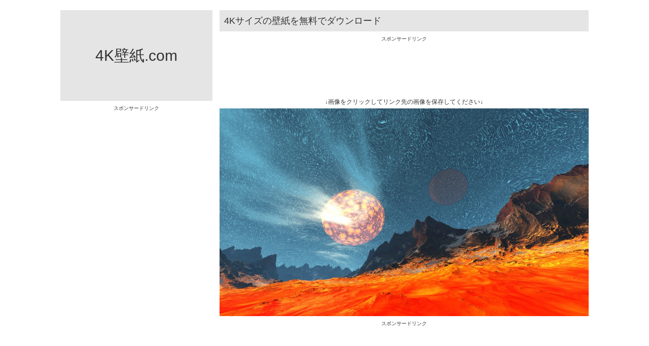

--- FILE ---
content_type: text/html; charset=UTF-8
request_url: https://4k-wallpaper.com/346/
body_size: 7093
content:
<!DOCTYPE html>
<html dir="ltr" lang="ja"
	prefix="og: https://ogp.me/ns#" >
<head>
<meta http-equiv="content-type" content="text/html; charset=UTF-8" />
<meta name="viewport" content="width=device-width, initial-scale=1, maximum-scale=1,">
<meta name="google-site-verification" content="dIbcviw2CJVBWYa8RSIEoLoS-tLUjcmt5CcTypDxxJA" />

<link rel="stylesheet" type="text/css" href="https://4k-wallpaper.com/wp-content/themes/fourkwp/style.css" />
<!-- Google tag (gtag.js) -->
<script async src="https://www.googletagmanager.com/gtag/js?id=G-3DBE4CWZJ9"></script>
<script>
  window.dataLayer = window.dataLayer || [];
  function gtag(){dataLayer.push(arguments);}
  gtag('js', new Date());

  gtag('config', 'G-3DBE4CWZJ9');
</script>

		<!-- All in One SEO 4.4.3 - aioseo.com -->
		<title>風景 | 4K壁紙.com</title>
		<meta name="robots" content="max-image-preview:large" />
		<link rel="canonical" href="https://4k-wallpaper.com/346/" />
		<meta name="generator" content="All in One SEO (AIOSEO) 4.4.3" />
		<meta property="og:locale" content="ja_JP" />
		<meta property="og:site_name" content="4K壁紙.com |" />
		<meta property="og:type" content="article" />
		<meta property="og:title" content="風景 | 4K壁紙.com" />
		<meta property="og:url" content="https://4k-wallpaper.com/346/" />
		<meta property="article:published_time" content="2014-03-14T14:23:00+00:00" />
		<meta property="article:modified_time" content="2014-03-14T14:23:00+00:00" />
		<meta name="twitter:card" content="summary_large_image" />
		<meta name="twitter:title" content="風景 | 4K壁紙.com" />
		<script type="application/ld+json" class="aioseo-schema">
			{"@context":"https:\/\/schema.org","@graph":[{"@type":"Article","@id":"https:\/\/4k-wallpaper.com\/346\/#article","name":"\u98a8\u666f | 4K\u58c1\u7d19.com","headline":"\u98a8\u666f","author":{"@id":"https:\/\/4k-wallpaper.com\/author\/wpkanrisha\/#author"},"publisher":{"@id":"https:\/\/4k-wallpaper.com\/#organization"},"image":{"@type":"ImageObject","url":"https:\/\/4k-wallpaper.com\/wp-content\/uploads\/2014\/03\/thumbnail_00102.jpg","width":1280,"height":720},"datePublished":"2014-03-14T14:23:00+09:00","dateModified":"2014-03-14T14:23:00+09:00","inLanguage":"ja","mainEntityOfPage":{"@id":"https:\/\/4k-wallpaper.com\/346\/#webpage"},"isPartOf":{"@id":"https:\/\/4k-wallpaper.com\/346\/#webpage"},"articleSection":"\u672a\u5206\u985e, \u98a8\u666f"},{"@type":"BreadcrumbList","@id":"https:\/\/4k-wallpaper.com\/346\/#breadcrumblist","itemListElement":[{"@type":"ListItem","@id":"https:\/\/4k-wallpaper.com\/#listItem","position":1,"item":{"@type":"WebPage","@id":"https:\/\/4k-wallpaper.com\/","name":"\u30db\u30fc\u30e0","description":"4K\u30b5\u30a4\u30ba(3840x2160px)\u306e\u58c1\u7d19\u30fb\u5f85\u3061\u53d7\u3051\u753b\u50cf\u3092\u7121\u6599\u3067\u30c0\u30a6\u30f3\u30ed\u30fc\u30c9\u3057\u653e\u984c\u3002","url":"https:\/\/4k-wallpaper.com\/"}}]},{"@type":"Organization","@id":"https:\/\/4k-wallpaper.com\/#organization","name":"4K\u58c1\u7d19.com","url":"https:\/\/4k-wallpaper.com\/"},{"@type":"Person","@id":"https:\/\/4k-wallpaper.com\/author\/wpkanrisha\/#author","url":"https:\/\/4k-wallpaper.com\/author\/wpkanrisha\/","name":"wpkanrisha"},{"@type":"WebPage","@id":"https:\/\/4k-wallpaper.com\/346\/#webpage","url":"https:\/\/4k-wallpaper.com\/346\/","name":"\u98a8\u666f | 4K\u58c1\u7d19.com","inLanguage":"ja","isPartOf":{"@id":"https:\/\/4k-wallpaper.com\/#website"},"breadcrumb":{"@id":"https:\/\/4k-wallpaper.com\/346\/#breadcrumblist"},"author":{"@id":"https:\/\/4k-wallpaper.com\/author\/wpkanrisha\/#author"},"creator":{"@id":"https:\/\/4k-wallpaper.com\/author\/wpkanrisha\/#author"},"image":{"@type":"ImageObject","url":"https:\/\/4k-wallpaper.com\/wp-content\/uploads\/2014\/03\/thumbnail_00102.jpg","@id":"https:\/\/4k-wallpaper.com\/#mainImage","width":1280,"height":720},"primaryImageOfPage":{"@id":"https:\/\/4k-wallpaper.com\/346\/#mainImage"},"datePublished":"2014-03-14T14:23:00+09:00","dateModified":"2014-03-14T14:23:00+09:00"},{"@type":"WebSite","@id":"https:\/\/4k-wallpaper.com\/#website","url":"https:\/\/4k-wallpaper.com\/","name":"4K\u58c1\u7d19.com","inLanguage":"ja","publisher":{"@id":"https:\/\/4k-wallpaper.com\/#organization"}}]}
		</script>
		<!-- All in One SEO -->

<script type="text/javascript">
window._wpemojiSettings = {"baseUrl":"https:\/\/s.w.org\/images\/core\/emoji\/14.0.0\/72x72\/","ext":".png","svgUrl":"https:\/\/s.w.org\/images\/core\/emoji\/14.0.0\/svg\/","svgExt":".svg","source":{"concatemoji":"https:\/\/4k-wallpaper.com\/wp-includes\/js\/wp-emoji-release.min.js?ver=6.3.7"}};
/*! This file is auto-generated */
!function(i,n){var o,s,e;function c(e){try{var t={supportTests:e,timestamp:(new Date).valueOf()};sessionStorage.setItem(o,JSON.stringify(t))}catch(e){}}function p(e,t,n){e.clearRect(0,0,e.canvas.width,e.canvas.height),e.fillText(t,0,0);var t=new Uint32Array(e.getImageData(0,0,e.canvas.width,e.canvas.height).data),r=(e.clearRect(0,0,e.canvas.width,e.canvas.height),e.fillText(n,0,0),new Uint32Array(e.getImageData(0,0,e.canvas.width,e.canvas.height).data));return t.every(function(e,t){return e===r[t]})}function u(e,t,n){switch(t){case"flag":return n(e,"\ud83c\udff3\ufe0f\u200d\u26a7\ufe0f","\ud83c\udff3\ufe0f\u200b\u26a7\ufe0f")?!1:!n(e,"\ud83c\uddfa\ud83c\uddf3","\ud83c\uddfa\u200b\ud83c\uddf3")&&!n(e,"\ud83c\udff4\udb40\udc67\udb40\udc62\udb40\udc65\udb40\udc6e\udb40\udc67\udb40\udc7f","\ud83c\udff4\u200b\udb40\udc67\u200b\udb40\udc62\u200b\udb40\udc65\u200b\udb40\udc6e\u200b\udb40\udc67\u200b\udb40\udc7f");case"emoji":return!n(e,"\ud83e\udef1\ud83c\udffb\u200d\ud83e\udef2\ud83c\udfff","\ud83e\udef1\ud83c\udffb\u200b\ud83e\udef2\ud83c\udfff")}return!1}function f(e,t,n){var r="undefined"!=typeof WorkerGlobalScope&&self instanceof WorkerGlobalScope?new OffscreenCanvas(300,150):i.createElement("canvas"),a=r.getContext("2d",{willReadFrequently:!0}),o=(a.textBaseline="top",a.font="600 32px Arial",{});return e.forEach(function(e){o[e]=t(a,e,n)}),o}function t(e){var t=i.createElement("script");t.src=e,t.defer=!0,i.head.appendChild(t)}"undefined"!=typeof Promise&&(o="wpEmojiSettingsSupports",s=["flag","emoji"],n.supports={everything:!0,everythingExceptFlag:!0},e=new Promise(function(e){i.addEventListener("DOMContentLoaded",e,{once:!0})}),new Promise(function(t){var n=function(){try{var e=JSON.parse(sessionStorage.getItem(o));if("object"==typeof e&&"number"==typeof e.timestamp&&(new Date).valueOf()<e.timestamp+604800&&"object"==typeof e.supportTests)return e.supportTests}catch(e){}return null}();if(!n){if("undefined"!=typeof Worker&&"undefined"!=typeof OffscreenCanvas&&"undefined"!=typeof URL&&URL.createObjectURL&&"undefined"!=typeof Blob)try{var e="postMessage("+f.toString()+"("+[JSON.stringify(s),u.toString(),p.toString()].join(",")+"));",r=new Blob([e],{type:"text/javascript"}),a=new Worker(URL.createObjectURL(r),{name:"wpTestEmojiSupports"});return void(a.onmessage=function(e){c(n=e.data),a.terminate(),t(n)})}catch(e){}c(n=f(s,u,p))}t(n)}).then(function(e){for(var t in e)n.supports[t]=e[t],n.supports.everything=n.supports.everything&&n.supports[t],"flag"!==t&&(n.supports.everythingExceptFlag=n.supports.everythingExceptFlag&&n.supports[t]);n.supports.everythingExceptFlag=n.supports.everythingExceptFlag&&!n.supports.flag,n.DOMReady=!1,n.readyCallback=function(){n.DOMReady=!0}}).then(function(){return e}).then(function(){var e;n.supports.everything||(n.readyCallback(),(e=n.source||{}).concatemoji?t(e.concatemoji):e.wpemoji&&e.twemoji&&(t(e.twemoji),t(e.wpemoji)))}))}((window,document),window._wpemojiSettings);
</script>
<style type="text/css">
img.wp-smiley,
img.emoji {
	display: inline !important;
	border: none !important;
	box-shadow: none !important;
	height: 1em !important;
	width: 1em !important;
	margin: 0 0.07em !important;
	vertical-align: -0.1em !important;
	background: none !important;
	padding: 0 !important;
}
</style>
	<link rel='stylesheet' id='wp-block-library-css' href='https://4k-wallpaper.com/wp-includes/css/dist/block-library/style.min.css?ver=6.3.7' type='text/css' media='all' />
<style id='classic-theme-styles-inline-css' type='text/css'>
/*! This file is auto-generated */
.wp-block-button__link{color:#fff;background-color:#32373c;border-radius:9999px;box-shadow:none;text-decoration:none;padding:calc(.667em + 2px) calc(1.333em + 2px);font-size:1.125em}.wp-block-file__button{background:#32373c;color:#fff;text-decoration:none}
</style>
<style id='global-styles-inline-css' type='text/css'>
body{--wp--preset--color--black: #000000;--wp--preset--color--cyan-bluish-gray: #abb8c3;--wp--preset--color--white: #ffffff;--wp--preset--color--pale-pink: #f78da7;--wp--preset--color--vivid-red: #cf2e2e;--wp--preset--color--luminous-vivid-orange: #ff6900;--wp--preset--color--luminous-vivid-amber: #fcb900;--wp--preset--color--light-green-cyan: #7bdcb5;--wp--preset--color--vivid-green-cyan: #00d084;--wp--preset--color--pale-cyan-blue: #8ed1fc;--wp--preset--color--vivid-cyan-blue: #0693e3;--wp--preset--color--vivid-purple: #9b51e0;--wp--preset--gradient--vivid-cyan-blue-to-vivid-purple: linear-gradient(135deg,rgba(6,147,227,1) 0%,rgb(155,81,224) 100%);--wp--preset--gradient--light-green-cyan-to-vivid-green-cyan: linear-gradient(135deg,rgb(122,220,180) 0%,rgb(0,208,130) 100%);--wp--preset--gradient--luminous-vivid-amber-to-luminous-vivid-orange: linear-gradient(135deg,rgba(252,185,0,1) 0%,rgba(255,105,0,1) 100%);--wp--preset--gradient--luminous-vivid-orange-to-vivid-red: linear-gradient(135deg,rgba(255,105,0,1) 0%,rgb(207,46,46) 100%);--wp--preset--gradient--very-light-gray-to-cyan-bluish-gray: linear-gradient(135deg,rgb(238,238,238) 0%,rgb(169,184,195) 100%);--wp--preset--gradient--cool-to-warm-spectrum: linear-gradient(135deg,rgb(74,234,220) 0%,rgb(151,120,209) 20%,rgb(207,42,186) 40%,rgb(238,44,130) 60%,rgb(251,105,98) 80%,rgb(254,248,76) 100%);--wp--preset--gradient--blush-light-purple: linear-gradient(135deg,rgb(255,206,236) 0%,rgb(152,150,240) 100%);--wp--preset--gradient--blush-bordeaux: linear-gradient(135deg,rgb(254,205,165) 0%,rgb(254,45,45) 50%,rgb(107,0,62) 100%);--wp--preset--gradient--luminous-dusk: linear-gradient(135deg,rgb(255,203,112) 0%,rgb(199,81,192) 50%,rgb(65,88,208) 100%);--wp--preset--gradient--pale-ocean: linear-gradient(135deg,rgb(255,245,203) 0%,rgb(182,227,212) 50%,rgb(51,167,181) 100%);--wp--preset--gradient--electric-grass: linear-gradient(135deg,rgb(202,248,128) 0%,rgb(113,206,126) 100%);--wp--preset--gradient--midnight: linear-gradient(135deg,rgb(2,3,129) 0%,rgb(40,116,252) 100%);--wp--preset--font-size--small: 13px;--wp--preset--font-size--medium: 20px;--wp--preset--font-size--large: 36px;--wp--preset--font-size--x-large: 42px;--wp--preset--spacing--20: 0.44rem;--wp--preset--spacing--30: 0.67rem;--wp--preset--spacing--40: 1rem;--wp--preset--spacing--50: 1.5rem;--wp--preset--spacing--60: 2.25rem;--wp--preset--spacing--70: 3.38rem;--wp--preset--spacing--80: 5.06rem;--wp--preset--shadow--natural: 6px 6px 9px rgba(0, 0, 0, 0.2);--wp--preset--shadow--deep: 12px 12px 50px rgba(0, 0, 0, 0.4);--wp--preset--shadow--sharp: 6px 6px 0px rgba(0, 0, 0, 0.2);--wp--preset--shadow--outlined: 6px 6px 0px -3px rgba(255, 255, 255, 1), 6px 6px rgba(0, 0, 0, 1);--wp--preset--shadow--crisp: 6px 6px 0px rgba(0, 0, 0, 1);}:where(.is-layout-flex){gap: 0.5em;}:where(.is-layout-grid){gap: 0.5em;}body .is-layout-flow > .alignleft{float: left;margin-inline-start: 0;margin-inline-end: 2em;}body .is-layout-flow > .alignright{float: right;margin-inline-start: 2em;margin-inline-end: 0;}body .is-layout-flow > .aligncenter{margin-left: auto !important;margin-right: auto !important;}body .is-layout-constrained > .alignleft{float: left;margin-inline-start: 0;margin-inline-end: 2em;}body .is-layout-constrained > .alignright{float: right;margin-inline-start: 2em;margin-inline-end: 0;}body .is-layout-constrained > .aligncenter{margin-left: auto !important;margin-right: auto !important;}body .is-layout-constrained > :where(:not(.alignleft):not(.alignright):not(.alignfull)){max-width: var(--wp--style--global--content-size);margin-left: auto !important;margin-right: auto !important;}body .is-layout-constrained > .alignwide{max-width: var(--wp--style--global--wide-size);}body .is-layout-flex{display: flex;}body .is-layout-flex{flex-wrap: wrap;align-items: center;}body .is-layout-flex > *{margin: 0;}body .is-layout-grid{display: grid;}body .is-layout-grid > *{margin: 0;}:where(.wp-block-columns.is-layout-flex){gap: 2em;}:where(.wp-block-columns.is-layout-grid){gap: 2em;}:where(.wp-block-post-template.is-layout-flex){gap: 1.25em;}:where(.wp-block-post-template.is-layout-grid){gap: 1.25em;}.has-black-color{color: var(--wp--preset--color--black) !important;}.has-cyan-bluish-gray-color{color: var(--wp--preset--color--cyan-bluish-gray) !important;}.has-white-color{color: var(--wp--preset--color--white) !important;}.has-pale-pink-color{color: var(--wp--preset--color--pale-pink) !important;}.has-vivid-red-color{color: var(--wp--preset--color--vivid-red) !important;}.has-luminous-vivid-orange-color{color: var(--wp--preset--color--luminous-vivid-orange) !important;}.has-luminous-vivid-amber-color{color: var(--wp--preset--color--luminous-vivid-amber) !important;}.has-light-green-cyan-color{color: var(--wp--preset--color--light-green-cyan) !important;}.has-vivid-green-cyan-color{color: var(--wp--preset--color--vivid-green-cyan) !important;}.has-pale-cyan-blue-color{color: var(--wp--preset--color--pale-cyan-blue) !important;}.has-vivid-cyan-blue-color{color: var(--wp--preset--color--vivid-cyan-blue) !important;}.has-vivid-purple-color{color: var(--wp--preset--color--vivid-purple) !important;}.has-black-background-color{background-color: var(--wp--preset--color--black) !important;}.has-cyan-bluish-gray-background-color{background-color: var(--wp--preset--color--cyan-bluish-gray) !important;}.has-white-background-color{background-color: var(--wp--preset--color--white) !important;}.has-pale-pink-background-color{background-color: var(--wp--preset--color--pale-pink) !important;}.has-vivid-red-background-color{background-color: var(--wp--preset--color--vivid-red) !important;}.has-luminous-vivid-orange-background-color{background-color: var(--wp--preset--color--luminous-vivid-orange) !important;}.has-luminous-vivid-amber-background-color{background-color: var(--wp--preset--color--luminous-vivid-amber) !important;}.has-light-green-cyan-background-color{background-color: var(--wp--preset--color--light-green-cyan) !important;}.has-vivid-green-cyan-background-color{background-color: var(--wp--preset--color--vivid-green-cyan) !important;}.has-pale-cyan-blue-background-color{background-color: var(--wp--preset--color--pale-cyan-blue) !important;}.has-vivid-cyan-blue-background-color{background-color: var(--wp--preset--color--vivid-cyan-blue) !important;}.has-vivid-purple-background-color{background-color: var(--wp--preset--color--vivid-purple) !important;}.has-black-border-color{border-color: var(--wp--preset--color--black) !important;}.has-cyan-bluish-gray-border-color{border-color: var(--wp--preset--color--cyan-bluish-gray) !important;}.has-white-border-color{border-color: var(--wp--preset--color--white) !important;}.has-pale-pink-border-color{border-color: var(--wp--preset--color--pale-pink) !important;}.has-vivid-red-border-color{border-color: var(--wp--preset--color--vivid-red) !important;}.has-luminous-vivid-orange-border-color{border-color: var(--wp--preset--color--luminous-vivid-orange) !important;}.has-luminous-vivid-amber-border-color{border-color: var(--wp--preset--color--luminous-vivid-amber) !important;}.has-light-green-cyan-border-color{border-color: var(--wp--preset--color--light-green-cyan) !important;}.has-vivid-green-cyan-border-color{border-color: var(--wp--preset--color--vivid-green-cyan) !important;}.has-pale-cyan-blue-border-color{border-color: var(--wp--preset--color--pale-cyan-blue) !important;}.has-vivid-cyan-blue-border-color{border-color: var(--wp--preset--color--vivid-cyan-blue) !important;}.has-vivid-purple-border-color{border-color: var(--wp--preset--color--vivid-purple) !important;}.has-vivid-cyan-blue-to-vivid-purple-gradient-background{background: var(--wp--preset--gradient--vivid-cyan-blue-to-vivid-purple) !important;}.has-light-green-cyan-to-vivid-green-cyan-gradient-background{background: var(--wp--preset--gradient--light-green-cyan-to-vivid-green-cyan) !important;}.has-luminous-vivid-amber-to-luminous-vivid-orange-gradient-background{background: var(--wp--preset--gradient--luminous-vivid-amber-to-luminous-vivid-orange) !important;}.has-luminous-vivid-orange-to-vivid-red-gradient-background{background: var(--wp--preset--gradient--luminous-vivid-orange-to-vivid-red) !important;}.has-very-light-gray-to-cyan-bluish-gray-gradient-background{background: var(--wp--preset--gradient--very-light-gray-to-cyan-bluish-gray) !important;}.has-cool-to-warm-spectrum-gradient-background{background: var(--wp--preset--gradient--cool-to-warm-spectrum) !important;}.has-blush-light-purple-gradient-background{background: var(--wp--preset--gradient--blush-light-purple) !important;}.has-blush-bordeaux-gradient-background{background: var(--wp--preset--gradient--blush-bordeaux) !important;}.has-luminous-dusk-gradient-background{background: var(--wp--preset--gradient--luminous-dusk) !important;}.has-pale-ocean-gradient-background{background: var(--wp--preset--gradient--pale-ocean) !important;}.has-electric-grass-gradient-background{background: var(--wp--preset--gradient--electric-grass) !important;}.has-midnight-gradient-background{background: var(--wp--preset--gradient--midnight) !important;}.has-small-font-size{font-size: var(--wp--preset--font-size--small) !important;}.has-medium-font-size{font-size: var(--wp--preset--font-size--medium) !important;}.has-large-font-size{font-size: var(--wp--preset--font-size--large) !important;}.has-x-large-font-size{font-size: var(--wp--preset--font-size--x-large) !important;}
.wp-block-navigation a:where(:not(.wp-element-button)){color: inherit;}
:where(.wp-block-post-template.is-layout-flex){gap: 1.25em;}:where(.wp-block-post-template.is-layout-grid){gap: 1.25em;}
:where(.wp-block-columns.is-layout-flex){gap: 2em;}:where(.wp-block-columns.is-layout-grid){gap: 2em;}
.wp-block-pullquote{font-size: 1.5em;line-height: 1.6;}
</style>
<link rel='stylesheet' id='contact-form-7-css' href='https://4k-wallpaper.com/wp-content/plugins/contact-form-7/includes/css/styles.css?ver=5.8' type='text/css' media='all' />
<link rel="https://api.w.org/" href="https://4k-wallpaper.com/wp-json/" /><link rel="alternate" type="application/json" href="https://4k-wallpaper.com/wp-json/wp/v2/posts/346" /><link rel="EditURI" type="application/rsd+xml" title="RSD" href="https://4k-wallpaper.com/xmlrpc.php?rsd" />
<meta name="generator" content="WordPress 6.3.7" />
<link rel='shortlink' href='https://4k-wallpaper.com/?p=346' />
<link rel="alternate" type="application/json+oembed" href="https://4k-wallpaper.com/wp-json/oembed/1.0/embed?url=https%3A%2F%2F4k-wallpaper.com%2F346%2F" />
<link rel="alternate" type="text/xml+oembed" href="https://4k-wallpaper.com/wp-json/oembed/1.0/embed?url=https%3A%2F%2F4k-wallpaper.com%2F346%2F&#038;format=xml" />

<link rel="stylesheet" href="https://4k-wallpaper.com/wp-content/plugins/wassup/css/wassup-widget.css?ver=1.9.4.5" type="text/css" />
<script type="text/javascript">
//<![CDATA[
function wassup_get_screenres(){
	var screen_res = screen.width + " x " + screen.height;
	if(screen_res==" x ") screen_res=window.screen.width+" x "+window.screen.height;
	if(screen_res==" x ") screen_res=screen.availWidth+" x "+screen.availHeight;
	if (screen_res!=" x "){document.cookie = "wassup_screen_res366fa195d0548743f39f050a6217d7e1=" + encodeURIComponent(screen_res)+ "; path=/; domain=" + document.domain;}
}
wassup_get_screenres();
//]]>
</script><link rel="icon" href="https://4k-wallpaper.com/wp-content/uploads/2019/08/cropped-wp_icon-1-32x32.png" sizes="32x32" />
<link rel="icon" href="https://4k-wallpaper.com/wp-content/uploads/2019/08/cropped-wp_icon-1-192x192.png" sizes="192x192" />
<link rel="apple-touch-icon" href="https://4k-wallpaper.com/wp-content/uploads/2019/08/cropped-wp_icon-1-180x180.png" />
<meta name="msapplication-TileImage" content="https://4k-wallpaper.com/wp-content/uploads/2019/08/cropped-wp_icon-1-270x270.png" />
</head>
<body class="post-template-default single single-post postid-346 single-format-standard">
<div id="wrapper" class="hfeed">
<header>
<div id="logo">
<a href="http://4k-wallpaper.com/">4K壁紙.com</a>
</div>

<!--PC-->
<div id="ad_top">
スポンサードリンク
<script async src="//pagead2.googlesyndication.com/pagead/js/adsbygoogle.js"></script>
<!-- 4K壁紙_300x600 -->
<ins class="adsbygoogle"
     style="display:inline-block;width:300px;height:600px"
     data-ad-client="ca-pub-4893993363486018"
     data-ad-slot="5976794502"></ins>
<script>
(adsbygoogle = window.adsbygoogle || []).push({});
</script>
</div>

</header><article id="content">

<h1>4Kサイズの壁紙を無料でダウンロード<span class="image_title">風景</span></h1>

<!--PC-->
<div id="ad_banner">
スポンサードリンク
<script async src="//pagead2.googlesyndication.com/pagead/js/adsbygoogle.js"></script>
<!-- 4K壁紙_728x90 -->
<ins class="adsbygoogle"
     style="display:inline-block;width:728px;height:90px"
     data-ad-client="ca-pub-4893993363486018"
     data-ad-slot="8930260900"></ins>
<script>
(adsbygoogle = window.adsbygoogle || []).push({});
</script>
</div>

<p class="hozon">↓画像をクリックしてリンク先の画像を保存してください↓</p>
<div class="single_img"><a href="https://4k-wallpaper.com/3840x2160/4k-Ultra-HD_00102.jpg"><img decoding="async" src="https://4k-wallpaper.com/3840x2160_thumb/thumbnail_00102.jpg" alt="4K壁紙"></a></div>


<!--PC-->
<div id="ad_banner">
スポンサードリンク
<script async src="//pagead2.googlesyndication.com/pagead/js/adsbygoogle.js"></script>
<!-- 4K壁紙_728x90 -->
<ins class="adsbygoogle"
     style="display:inline-block;width:728px;height:90px"
     data-ad-client="ca-pub-4893993363486018"
     data-ad-slot="8930260900"></ins>
<script>
(adsbygoogle = window.adsbygoogle || []).push({});
</script>
</div>
<div style="height:300px;"></div>

</article>
<aside id="sidebar">

<div class="side_menu">
<div class="social">
</div>
</div>

<div class="side_menu">
<div class="side_tagcloud_box">
<a href="https://4k-wallpaper.com/tag/%e9%a2%a8%e6%99%af/" class="tag-cloud-link tag-link-2 tag-link-position-1" style="font-size: 14px ;">風景</a>
<a href="https://4k-wallpaper.com/tag/%e8%bb%8a/" class="tag-cloud-link tag-link-14 tag-link-position-2" style="font-size: 14px ;">車</a>
<a href="https://4k-wallpaper.com/tag/%e3%82%ad%e3%83%a3%e3%83%a9/" class="tag-cloud-link tag-link-13 tag-link-position-3" style="font-size: 14px ;">キャラ</a>
<a href="https://4k-wallpaper.com/tag/%e6%b5%b7/" class="tag-cloud-link tag-link-11 tag-link-position-4" style="font-size: 14px ;">海</a>
<a href="https://4k-wallpaper.com/tag/%e5%b1%b1/" class="tag-cloud-link tag-link-5 tag-link-position-5" style="font-size: 14px ;">山</a>
<a href="https://4k-wallpaper.com/tag/%e9%9d%92/" class="tag-cloud-link tag-link-22 tag-link-position-6" style="font-size: 14px ;">青</a>
<a href="https://4k-wallpaper.com/tag/%e3%82%af%e3%83%bc%e3%83%ab/" class="tag-cloud-link tag-link-12 tag-link-position-7" style="font-size: 14px ;">クール</a>
<a href="https://4k-wallpaper.com/tag/%e4%b9%97%e3%82%8a%e7%89%a9/" class="tag-cloud-link tag-link-9 tag-link-position-8" style="font-size: 14px ;">乗り物</a>
<a href="https://4k-wallpaper.com/tag/%e5%bb%ba%e7%89%a9/" class="tag-cloud-link tag-link-4 tag-link-position-9" style="font-size: 14px ;">建物</a>
<a href="https://4k-wallpaper.com/tag/%e9%9b%aa/" class="tag-cloud-link tag-link-3 tag-link-position-10" style="font-size: 14px ;">雪</a>
<a href="https://4k-wallpaper.com/tag/%e5%8b%95%e7%89%a9/" class="tag-cloud-link tag-link-15 tag-link-position-11" style="font-size: 14px ;">動物</a>
<a href="https://4k-wallpaper.com/tag/%e9%bb%92/" class="tag-cloud-link tag-link-20 tag-link-position-12" style="font-size: 14px ;">黒</a>
<a href="https://4k-wallpaper.com/tag/%e5%a4%95%e6%97%a5/" class="tag-cloud-link tag-link-52 tag-link-position-13" style="font-size: 14px ;">夕日</a>
<a href="https://4k-wallpaper.com/tag/%e7%b7%91/" class="tag-cloud-link tag-link-29 tag-link-position-14" style="font-size: 14px ;">緑</a>
<a href="https://4k-wallpaper.com/tag/%e5%a5%b3%e6%80%a7/" class="tag-cloud-link tag-link-17 tag-link-position-15" style="font-size: 14px ;">女性</a>
<a href="https://4k-wallpaper.com/tag/%e8%8a%b1/" class="tag-cloud-link tag-link-23 tag-link-position-16" style="font-size: 14px ;">花</a>
<a href="https://4k-wallpaper.com/tag/%e7%94%b7%e6%80%a7/" class="tag-cloud-link tag-link-53 tag-link-position-17" style="font-size: 14px ;">男性</a>
<a href="https://4k-wallpaper.com/tag/%e6%b9%96/" class="tag-cloud-link tag-link-26 tag-link-position-18" style="font-size: 14px ;">湖</a>
<a href="https://4k-wallpaper.com/tag/%e9%a3%9b%e8%a1%8c%e6%a9%9f/" class="tag-cloud-link tag-link-10 tag-link-position-19" style="font-size: 14px ;">飛行機</a>
<a href="https://4k-wallpaper.com/tag/%e6%9c%a8/" class="tag-cloud-link tag-link-7 tag-link-position-20" style="font-size: 14px ;">木</a>
<a href="https://4k-wallpaper.com/tag/%e4%ba%ba%e7%89%a9/" class="tag-cloud-link tag-link-31 tag-link-position-21" style="font-size: 14px ;">人物</a>
<a href="https://4k-wallpaper.com/tag/%e9%b3%a5/" class="tag-cloud-link tag-link-30 tag-link-position-22" style="font-size: 14px ;">鳥</a>
<a href="https://4k-wallpaper.com/tag/%e8%99%ab/" class="tag-cloud-link tag-link-48 tag-link-position-23" style="font-size: 14px ;">虫</a>
<a href="https://4k-wallpaper.com/tag/%e8%8d%89/" class="tag-cloud-link tag-link-8 tag-link-position-24" style="font-size: 14px ;">草</a>
<a href="https://4k-wallpaper.com/tag/%e3%83%a2%e3%83%8e%e3%82%af%e3%83%ad/" class="tag-cloud-link tag-link-37 tag-link-position-25" style="font-size: 14px ;">モノクロ</a>
<a href="https://4k-wallpaper.com/tag/%e9%8a%80/" class="tag-cloud-link tag-link-45 tag-link-position-26" style="font-size: 14px ;">銀</a>
<a href="https://4k-wallpaper.com/tag/%e3%83%ad%e3%82%b4/" class="tag-cloud-link tag-link-51 tag-link-position-27" style="font-size: 14px ;">ロゴ</a>
<a href="https://4k-wallpaper.com/tag/%e7%8c%ab/" class="tag-cloud-link tag-link-16 tag-link-position-28" style="font-size: 14px ;">猫</a>
<a href="https://4k-wallpaper.com/tag/%e6%b1%a0/" class="tag-cloud-link tag-link-6 tag-link-position-29" style="font-size: 14px ;">池</a>
<a href="https://4k-wallpaper.com/tag/%e6%a9%99/" class="tag-cloud-link tag-link-42 tag-link-position-30" style="font-size: 14px ;">橙</a>
<a href="https://4k-wallpaper.com/tag/%e5%a4%95%e7%84%bc%e3%81%91/" class="tag-cloud-link tag-link-38 tag-link-position-31" style="font-size: 14px ;">夕焼け</a>
<a href="https://4k-wallpaper.com/tag/%e6%a8%a1%e6%a7%98/" class="tag-cloud-link tag-link-33 tag-link-position-32" style="font-size: 14px ;">模様</a>
<a href="https://4k-wallpaper.com/tag/%e6%bb%9d/" class="tag-cloud-link tag-link-25 tag-link-position-33" style="font-size: 14px ;">滝</a>
<a href="https://4k-wallpaper.com/tag/%e3%82%be%e3%83%b3%e3%83%93/" class="tag-cloud-link tag-link-46 tag-link-position-34" style="font-size: 14px ;">ゾンビ</a>
<a href="https://4k-wallpaper.com/tag/%e9%bb%84/" class="tag-cloud-link tag-link-36 tag-link-position-35" style="font-size: 14px ;">黄</a>
<a href="https://4k-wallpaper.com/tag/%e3%83%ad%e3%83%9c%e3%83%83%e3%83%88/" class="tag-cloud-link tag-link-47 tag-link-position-36" style="font-size: 14px ;">ロボット</a>
<a href="https://4k-wallpaper.com/tag/%e7%b4%ab/" class="tag-cloud-link tag-link-44 tag-link-position-37" style="font-size: 14px ;">紫</a>
<a href="https://4k-wallpaper.com/tag/%e3%83%ac%e3%83%88%e3%83%ad/" class="tag-cloud-link tag-link-40 tag-link-position-38" style="font-size: 14px ;">レトロ</a>
<a href="https://4k-wallpaper.com/tag/%e3%83%95%e3%83%bc%e3%83%89/" class="tag-cloud-link tag-link-18 tag-link-position-39" style="font-size: 14px ;">フード</a>
<a href="https://4k-wallpaper.com/tag/%e3%82%ab%e3%83%a9%e3%83%95%e3%83%ab/" class="tag-cloud-link tag-link-19 tag-link-position-40" style="font-size: 14px ;">カラフル</a>
<a href="https://4k-wallpaper.com/tag/%e3%82%b9%e3%83%9d%e3%83%bc%e3%83%84/" class="tag-cloud-link tag-link-34 tag-link-position-41" style="font-size: 14px ;">スポーツ</a>
<a href="https://4k-wallpaper.com/tag/%e5%b2%a9/" class="tag-cloud-link tag-link-27 tag-link-position-42" style="font-size: 14px ;">岩</a>
<a href="https://4k-wallpaper.com/tag/%e8%9b%87/" class="tag-cloud-link tag-link-39 tag-link-position-43" style="font-size: 14px ;">蛇</a>
<a href="https://4k-wallpaper.com/tag/%e3%82%b2%e3%83%bc%e3%83%a0/" class="tag-cloud-link tag-link-50 tag-link-position-44" style="font-size: 14px ;">ゲーム</a>
<a href="https://4k-wallpaper.com/tag/%e9%87%91/" class="tag-cloud-link tag-link-49 tag-link-position-45" style="font-size: 14px ;">金</a></div>
</div>

<div class="side_menu">
<ul>
<li><a href="http://4k-wallpaper.com/">TOP</a></li>
<li><a href="/about/">About</a></li>
<li><a href="/contact/">Contact</a></li>
<li><a hreflang="en" href="http://4k-wallpaper.com/en/">English</a></li>
</ul>
</div>

</aside><div class="clear"></div>

<footer>
4K壁紙.com
</footer>
</div>

<!-- <p class="small"> WassUp 1.9.4.5 timestamp: 2026-01-20 10:10:31PM UTC (07:10AM)<br />
If above timestamp is not current time, this page is cached.</p> -->
<script type='text/javascript' src='https://4k-wallpaper.com/wp-content/plugins/contact-form-7/includes/swv/js/index.js?ver=5.8' id='swv-js'></script>
<script type='text/javascript' id='contact-form-7-js-extra'>
/* <![CDATA[ */
var wpcf7 = {"api":{"root":"https:\/\/4k-wallpaper.com\/wp-json\/","namespace":"contact-form-7\/v1"},"cached":"1"};
/* ]]> */
</script>
<script type='text/javascript' src='https://4k-wallpaper.com/wp-content/plugins/contact-form-7/includes/js/index.js?ver=5.8' id='contact-form-7-js'></script>

</body>
</html>

--- FILE ---
content_type: text/html; charset=utf-8
request_url: https://www.google.com/recaptcha/api2/aframe
body_size: 266
content:
<!DOCTYPE HTML><html><head><meta http-equiv="content-type" content="text/html; charset=UTF-8"></head><body><script nonce="lUggSYbdQUcjh9YMYYTsmQ">/** Anti-fraud and anti-abuse applications only. See google.com/recaptcha */ try{var clients={'sodar':'https://pagead2.googlesyndication.com/pagead/sodar?'};window.addEventListener("message",function(a){try{if(a.source===window.parent){var b=JSON.parse(a.data);var c=clients[b['id']];if(c){var d=document.createElement('img');d.src=c+b['params']+'&rc='+(localStorage.getItem("rc::a")?sessionStorage.getItem("rc::b"):"");window.document.body.appendChild(d);sessionStorage.setItem("rc::e",parseInt(sessionStorage.getItem("rc::e")||0)+1);localStorage.setItem("rc::h",'1768947033510');}}}catch(b){}});window.parent.postMessage("_grecaptcha_ready", "*");}catch(b){}</script></body></html>

--- FILE ---
content_type: text/css
request_url: https://4k-wallpaper.com/wp-content/themes/fourkwp/style.css
body_size: 1939
content:
/*
Theme Name: fourkwp
Description: fourkwp
*/

html,div,span,applet,object,iframe,h1,h2,h3,h4,h5,h6,p,blockquote,pre,a,abbr,acronym,address,big,cite,code,del,dfn,em,img,ins,kbd,q,s,samp,small,strike,strong,sub,sup,tt,var,b,u,i,center,dl,dt,dd,ol,fieldset,form,label,legend,table,caption,tbody,tfoot,thead,tr,th,td,article,aside,canvas,details,embed,figure,figcaption,header,hgroup,menu,output,ruby,section,summary,time,mark,audio,video{font-size:100%;font:inherit;padding:0;border:0;margin:0;vertical-align:baseline}body{line-height:1}ol,ul{list-style:none}blockquote,q{quotes:none}blockquote:before,blockquote:after,q:before,q:after{content:'';content:none}table{border-collapse:collapse;border-spacing:0}article,aside,details,figcaption,figure,footer,header,hgroup,menu,section{display:block}.clear{clear:both}.sticky{}.bypostauthor{}.wp-caption{}.wp-caption-text{}.gallery-caption{}.alignright{}.alignleft{}.aligncenter{}

/*////////////////////////////////////////

body

*/
body {
	margin: 0px;
	padding: 0px;
	background:#FFF;
	font-family:'Lucida Grande','Hiragino Kaku Gothic ProN','ヒラギノ角ゴ ProN W3',Meiryo, メイリオ, sans-serif;
	color: #333;
}
@media screen and (max-width: 460px) {
body {
	font-size: 12px;
	line-height: 22px;
}
}
@media screen and (min-width: 461px) {
body {
	font-size: 12px;
	line-height: 24px;
}
}
a {
	text-decoration: none;
	color: #333;
}
a:hover {
	color: #FFF;
}
img {
	vertical-align: bottom;
}
.clear {
    clear:both;
}
.bold {
	font-weight: bold;
}
.small {
	font-size: 0.8em;
	line-height: 1.8em !important;
}
.large {
	font-size: 1.2em;
	line-height: 2.4em !important;
}

/*////////////////////////////////////////

wrapper 

*/
#wrapper {
	background:#FFF;
	padding: 0;
	position: relative;
}
@media screen and (min-width: 461px) {
#wrapper {
    width: 1042px;
	margin:20px auto;
}
}
@media screen and (max-width: 460px) {
#wrapper {
    width: 320px;
   	margin:0 auto;
}
}


/*////////////////////////////////////////

header

*/
header {
	
}
@media screen and (min-width: 461px) {
header {
	float: left;
	width: 300px;
}
}
#logo {
	margin:0;
	padding: 0;
	background: rgba(0,0,0,0.1);
	text-align: center;
	font-size: 2.5em;
}
@media screen and (min-width: 461px) {
#logo {
	background-size: 300px 179px;
	height:179px;
	line-height: 179px;
}
}
@media screen and (max-width: 460px) {
#logo {
	background-size: 320px 180px;
	height:190px;
	line-height: 190px;
	margin:0 0 10px 0;
}
}
#logo a {
	margin: 0;
	padding: 0;
	width: 100%;
	display: block;
}

/*////////////////////////////////////////

loop

*/

.thum {
	margin: 0;
	padding: 0;
	border: 0;
	float: left;
	outline: 1px solid #FFF;
	background: rgba(0,0,0,0.1);
}
@media screen and (min-width: 461px) {
.thum,
.thum img {
	width: 364px;
	height: 205px;
}
}
@media screen and (max-width: 460px) {
.thum,
.thum img {
	width: 320px;
	height: 180px;
}
}

/*////////////////////////////////////////

single

*/
.single_img img {
	width: 100%;
}
.hozon {
	text-align:center;
	line-height:1.2em;
	height:1.2em;
}
#content h1 {
	font-size: 1.5em;
	margin: 0 0 10px 0;
	padding: 0.5em; 
	clear: both;
	background: rgba(0,0,0,0.1);
}
.image_title {
	display:none;
}
#content h2 {
	font-size: 1.2em;
	margin:0;
	padding: 0.3em; 
	clear: both;
	border-bottom:1px solid #333;
}
#content h3 {
	font-size: 1em;
	margin:1em 0.5em 0 0.5em;
	border-bottom:1px solid #333;
	clear: both;
}
#content p {
	margin:0.5em 0;
	padding:0.5em;
	line-height: 2.2em;
}
#content .entry-content {
	margin: 0;
	padding:0;
	color: #333;
	background: #FFF;
}
#content .thum a:hover {
	color:#333;
	filter: alpha(opacity=60);
	-moz-opacity:0.60;
	opacity:0.60;
}
#content ul {
	margin: 4px 0;
	padding: 0;
	list-style: none;
}
#content ul li {
	padding: 0 0.5em; 
}
#nav-below {
	clear: left;
	margin: 10px 6px 20px 6px;
	padding:10px;
	position: relative;
	height:50px;
}
#nav-below .navigation {
}
#nav-below .nav-previous a,
#nav-below .nav-next a {
	font-size: 1.2em;
	text-align: center;
	line-height: 50px;
	color:#333 !important;
}
#nav-below .nav-previous {
	float: right;
}
#nav-below .nav-next {
	float: left;
}

/*////////////////////////////////////////

link

*/
#top_link {
	margin: 0 0 10px 0;
	padding: 0;
	border-top: 1px solid #333; 
	clear: both;
}
#top_link .half {
	margin: 0;
	padding: 10px 0;
	float: left;
	width: 50%;
	font-size: 1.2em;
	line-height: 1.2em;
	text-align: center;
}
#top_link .full {
	margin: 0;
	padding: 10px 0;
	width: 100%;
	font-size: 1.2em;
	line-height: 1.2em;
	text-align: center;
}
#top_link a {
	width: 100%;
	display: block;
}

/*////////////////////////////////////////
Sidebar
*/


@media screen and (min-width: 461px) {
#content {
	float: right;
	width: 728px;
}
#sidebar {
	float: left;
	width:300px;
	margin:10px 0 0 0;	
}
}
@media screen and (max-width: 460px) {
#sidebar {
	margin: 10px 0 0 0 ;
}
}

.side_menu {
	background: rgba(0,0,0,0.1);
	margin: 0 0 10px 0;
	overflow: hidden;
}
.side_menu ul {
	margin: 0;
	padding: 0;
}
.side_menu ul li {
	padding: 10px;
	font-size: 1.4em;
}
.side_menu ul li a {
	width: 100%;
	display: block;
	color: #333;
}
.side_menu ul li a:hover {
	color: #FFF;
}

.side_tagcloud_box {
	padding: 5px;
	overflow: hidden;
}
.side_tagcloud_box a {
	background: rgba(255,255,255,0.5);
	margin: 5px;
	padding: 0 3px;
	line-height: 20px;
	float: left;
	display: inline-block;
}
@media screen and (max-width: 460px) {
.side_menu ul li {
	padding: 15px 10px;
}
.side_tagcloud_box a {
	margin: 8px;
	padding: 8px 20px;
	line-height: 25px;
}
}

.wp_social_bookmarking_light{
	clear:both;
	padding: 10px;
}
.wp_social_bookmarking_light div{
    float: left !important;
    border: 0 !important;
    padding: 0 !important;
    margin: 0 5px 0px 0 !important;
    height: 23px !important;
    text-indent: 0 !important;
}
.wp_social_bookmarking_light img{
    border: 0 !important;
    padding: 0;
    margin: 0;
}
.wp_social_bookmarking_light_clear{
    clear: both !important;
}
.wsbl_twitter{
    width: 56px;
}
/*////////////////////////////////////////
ad
*/
#ad_banner {
	clear:both;
	margin:10px 0;
	text-align:center;
	font-size:0.8em;
	line-height:1em;
}
#ad_top {
	clear:both;
	margin:5px 0 0 0;
	padding:5px 0 0 0;
	text-align:center;
	font-size:0.8em;
	line-height:1em;
}

/*////////////////////////////////////////
pagenavi
*/
#wp_pagenavi {
	clear: both;
	margin:45px 0 60px 0;
}
.wp-pagenavi {
	clear: both;
	margin:0;
	text-align:center;
}
.wp-pagenavi a, .wp-pagenavi span {
	padding: 8px 4px;
	margin: 4px;
	font-size:1.4em;
	background: rgba(0,0,0,0.1);
}
.wp-pagenavi a:hover, .wp-pagenavi span.current {
	color: #FFF;
}
.wp-pagenavi span.current {
	font-weight: bold;
}
/*////////////////////////////////////////
footer
*/
footer {
	margin: 10px 0 0 0;
	color: #333;
	background: rgba(0,0,0,0.1);
	font-size: 1.5em;
	line-height: 1.5em;
	text-align: right;
	padding: 5px 10px;
}